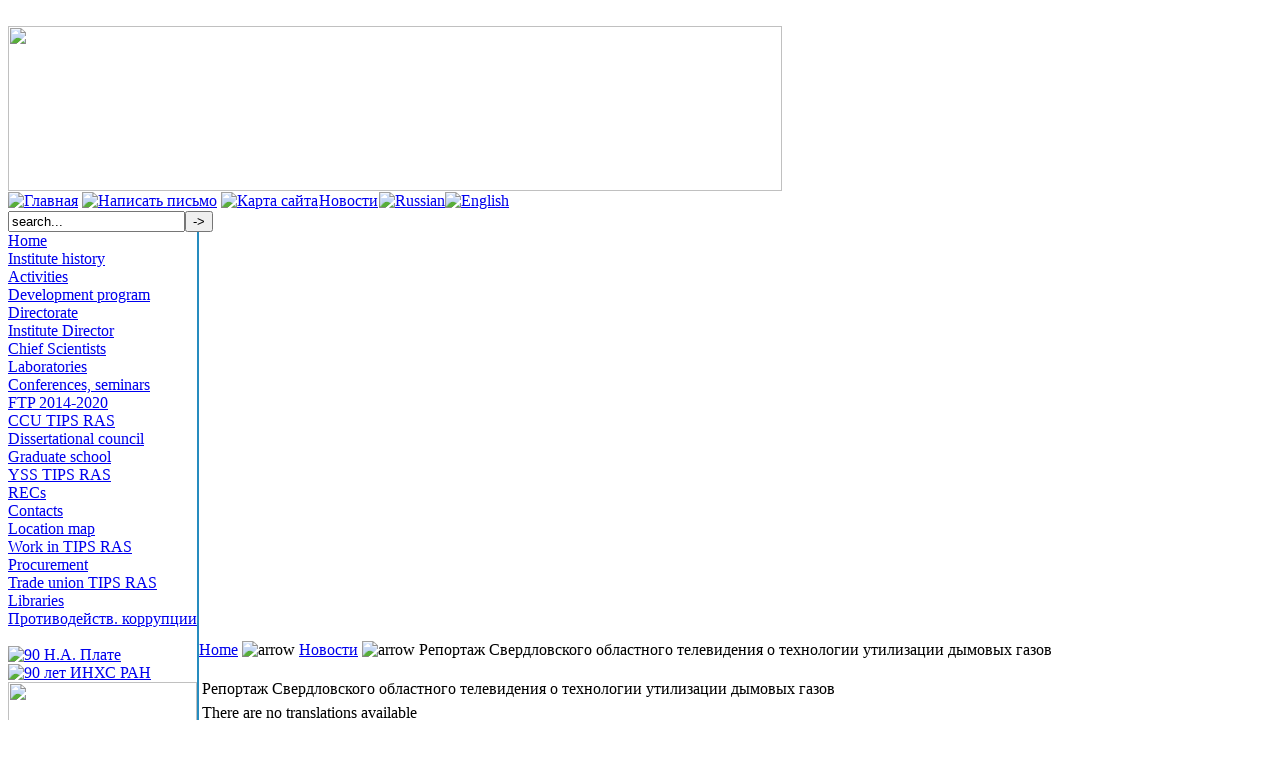

--- FILE ---
content_type: text/html
request_url: http://www.ips.ac.ru/index.php?option=com_content&task=view&id=915&Itemid=248&lang=english
body_size: 4966
content:
<!DOCTYPE html PUBLIC "-//W3C//DTD XHTML 1.0 Transitional//EN" 
"http://www.w3.org/TR/xhtml1/DTD/xhtml1-transitional.dtd">
<?xml version="1.0" encoding="windows-1251"?><html xmlns="http://www.w3.org/1999/xhtml">
<head>
<meta http-equiv="Content-Type" content="text/html; charset=windows-1251" />
<title>TIPS RAS - Репортаж Свердловского областного телевидения о технологии утилизации дымовых газов</title>
<meta name="title" content="Репортаж Свердловского областного телевидения о технологии утилизации дымовых газов" />
<meta name="author" content="Administrator" />
<meta name="description" content="TIPS RAS" />
<meta name="keywords" content="TIPS RAS" />
<meta name="Generator" content="Joomla! - Авторские права &amp;copy; 2005 - 2007 Open Source Matters. Все права защищены." />
<meta name="robots" content="index, follow" />
	<link rel="shortcut icon" href="http://www.ips.ac.ru/images/favicon.ico" />
	<meta http-equiv="Content-Type" content="text/html; charset=windows-1251" />
<link href="http://www.ips.ac.ru/templates/Fixed_width/css/template_css.css" rel="stylesheet" type="text/css" />
<link href="http://www.ips.ac.ru/mambots/content/thumbs/thumbnailviewer.css" rel="stylesheet" type="text/css" media="screen" />
<script language="javascript" type="text/javascript" src="http://www.ips.ac.ru/mambots/content/thumbs/thumbnailviewer.js"></script>

<!-- Yandex.Metrika counter -->
<script type="text/javascript" >
   (function(m,e,t,r,i,k,a){m[i]=m[i]||function(){(m[i].a=m[i].a||[]).push(arguments)};
   m[i].l=1*new Date();k=e.createElement(t),a=e.getElementsByTagName(t)[0],k.async=1,k.src=r,a.parentNode.insertBefore(k,a)})
   (window, document, "script", "https://mc.yandex.ru/metrika/tag.js", "ym");

   ym(87931184, "init", {
        clickmap:true,
        trackLinks:true,
        accurateTrackBounce:true
   });
</script>
<noscript><div><img src="https://mc.yandex.ru/watch/87931184" style="position:absolute; left:-9999px;" alt="" /></div></noscript>
<!-- /Yandex.Metrika counter -->
</head>

<body>
<div class="wrap">
<!-- HEADER  - Section1-->
<div class="header_fon_left">&nbsp;</div>
<div id="header">
	<div><img src="http://www.ips.ac.ru/templates/Fixed_width/images/english.header.gif" width="774" height="165" border="0" /></div>
	<div class="topmenu">
		<table cellspacing="0" cellpadding="0" border="0">
			<tr>
				<td nowrap="nowrap">
					<a href="/" title="Главная"><img src="http://www.ips.ac.ru/templates/Fixed_width/images/home.gif" width="13" height="13" alt="Главная" /></a>
					<a href="mailto:director@ips.ac.ru" title="Написать письмо"><img src="http://www.ips.ac.ru/templates/Fixed_width/images/mail.gif" width="12" height="9" alt="Написать письмо" /></a>
					<a href="index.php?option=com_joomap&Itemid=98" title="Карта сайта"><img src="http://www.ips.ac.ru/templates/Fixed_width/images/site_map.gif" width="9" height="9" alt="Карта сайта" /></a>
				</td>
				<td>		<table cellpadding="0" cellspacing="0" class="moduletable">
				<tr>
			<td>
				<table width="100%" border="0" cellpadding="0" cellspacing="1"><tr><td nowrap="nowrap"><a href="http://www.ips.ac.ru/index.php?option=com_content&amp;task=blogcategory&amp;id=1&amp;Itemid=248" class="mainlevel" id="active_menu">Новости</a></td></tr></table>			</td>
		</tr>
		</table>
		</td>
				<td>		<table cellpadding="0" cellspacing="0" class="moduletable">
				<tr>
			<td>
				<div class="rawimages"><span><a href="http://www.ips.ac.ru/index.php?option=com_content&amp;task=view&amp;id=915&amp;Itemid=248&amp;lang=russian"><img src="http://www.ips.ac.ru/components/com_joomfish/images/flags/russian.gif" alt="Russian" title="Russian" /></a></span><span id="active_language"><a href="http://www.ips.ac.ru/index.php?option=com_content&amp;task=view&amp;id=915&amp;Itemid=248&amp;lang=english"><img src="http://www.ips.ac.ru/components/com_joomfish/images/flags/english.gif" alt="English" title="English" /></a></span></div><!--Joom!fish V1.8.2 (2007-12-16)-->
<!-- &copy; 2003-2007 Think Network, released under the GPL. -->
<!-- More information: at http://www.joomfish.net -->			</td>
		</tr>
		</table>
		</td>
			</tr>
		</table>

	</div>
	<div class="search_top">		<table cellpadding="0" cellspacing="0" class="moduletable_srch">
				<tr>
			<td>
				
<form action="index.php?option=com_search" method="get">
	<div class="search_srch">
		<input name="searchword" id="mod_search_searchword" maxlength="20" alt="search" class="inputbox_srch" type="text" size="20" value="search..."  onblur="if(this.value=='') this.value='search...';" onfocus="if(this.value=='search...') this.value='';" /><input type="submit" value="->" class="button_srch"/>	</div>

	<input type="hidden" name="option" value="com_search" />
	<input type="hidden" name="Itemid" value="" />	
</form>			</td>
		</tr>
		</table>
		</div>
</div>
<!-- MAINBODY  - Section2-->
<table cellspacing="0" cellpadding="0" class="maintable">
<tr>
	<td>
		<div id="leftside">
			<div id="module_bottom_shadow">
						<table cellpadding="0" cellspacing="0" class="moduletable_mainmenu">
				<tr>
			<td>
				
<table width="100%" border="0" cellpadding="0" cellspacing="0">
<tr align="left"><td><a href="http://www.ips.ac.ru/index.php?option=com_frontpage&amp;Itemid=1" class="mainlevel_mainmenu" >Home</a></td></tr>
<tr align="left"><td><a href="http://www.ips.ac.ru/index.php?option=com_content&amp;task=view&amp;id=17&amp;Itemid=45" class="mainlevel_mainmenu" >Institute history</a></td></tr>
<tr align="left"><td><a href="http://www.ips.ac.ru/index.php?option=com_content&amp;task=category&amp;sectionid=4&amp;id=19&amp;Itemid=50" class="mainlevel_mainmenu" >Activities</a></td></tr>
<tr align="left"><td><a href="http://www.ips.ac.ru/index.php?option=com_content&amp;task=view&amp;id=750&amp;Itemid=272" class="mainlevel_mainmenu" >Development program</a></td></tr>
<tr align="left"><td><a href="http://www.ips.ac.ru/index.php?option=com_content&amp;task=view&amp;id=101&amp;Itemid=93" class="mainlevel_mainmenu" >Directorate</a></td></tr>
<tr align="left"><td><a href="http://www.ips.ac.ru/index.php?option=com_content&amp;task=view&amp;id=615&amp;Itemid=247" class="mainlevel_mainmenu" >Institute Director</a></td></tr>
<tr align="left"><td><a href="http://www.ips.ac.ru/index.php?option=com_content&amp;task=blogcategory&amp;id=68&amp;Itemid=241" class="mainlevel_mainmenu" >Chief Scientists</a></td></tr>
<tr align="left"><td><a href="http://www.ips.ac.ru/index.php?option=com_content&amp;task=view&amp;id=141&amp;Itemid=155" class="mainlevel_mainmenu" >Laboratories</a></td></tr>
<tr align="left"><td><a href="http://www.ips.ac.ru/index.php?option=com_content&amp;task=section&amp;id=7&amp;Itemid=80" class="mainlevel_mainmenu" >Conferences, seminars</a></td></tr>
<tr align="left"><td><a href="http://www.ips.ac.ru/index.php?option=com_content&amp;task=view&amp;id=459&amp;Itemid=50" class="mainlevel_mainmenu" >FTP 2014-2020</a></td></tr>
<tr align="left"><td><a href="http://ckp.ips.ac.ru/" target="_blank" class="mainlevel_mainmenu" >CCU TIPS RAS</a></td></tr>
<tr align="left"><td><a href="http://www.ips.ac.ru/index.php?option=com_content&amp;task=blogcategory&amp;id=46&amp;Itemid=79" class="mainlevel_mainmenu" >Dissertational council</a></td></tr>
<tr align="left"><td><a href="http://www.ips.ac.ru/index.php?option=com_content&amp;task=view&amp;id=527&amp;Itemid=235" class="mainlevel_mainmenu" >Graduate school</a></td></tr>
<tr align="left"><td><a href="http://cys.ips.ac.ru/" target="_blank" class="mainlevel_mainmenu" >YSS TIPS RAS</a></td></tr>
<tr align="left"><td><a href="http://www.ips.ac.ru/index.php?option=com_content&amp;task=section&amp;id=10&amp;Itemid=185" class="mainlevel_mainmenu" >RECs</a></td></tr>
<tr align="left"><td><a href="http://www.ips.ac.ru/index.php?option=com_contact&amp;catid=12&amp;Itemid=30" class="mainlevel_mainmenu" >Contacts</a></td></tr>
<tr align="left"><td><a href="http://www.ips.ac.ru/index.php?option=com_content&amp;task=view&amp;id=59&amp;Itemid=85" class="mainlevel_mainmenu" >Location map</a></td></tr>
<tr align="left"><td><a href="http://www.ips.ac.ru/index.php?option=com_content&amp;task=view&amp;id=495&amp;Itemid=233" class="mainlevel_mainmenu" >Work in TIPS RAS</a></td></tr>
<tr align="left"><td><a href="http://www.ips.ac.ru/index.php?option=com_content&amp;task=view&amp;id=698&amp;Itemid=260" class="mainlevel_mainmenu" >Procurement</a></td></tr>
<tr align="left"><td><a href="http://www.ips.ac.ru/index.php?option=com_content&amp;task=blogcategory&amp;id=70&amp;Itemid=261" class="mainlevel_mainmenu" >Trade union TIPS RAS</a></td></tr>
<tr align="left"><td><a href="http://www.ips.ac.ru/index.php?option=com_content&amp;task=view&amp;id=649&amp;Itemid=255" class="mainlevel_mainmenu" >Libraries</a></td></tr>
<tr align="left"><td><a href="http://www.ips.ac.ru/index.php?option=com_content&amp;task=view&amp;id=952&amp;Itemid=281" class="mainlevel_mainmenu" >Противодейств. коррупции</a></td></tr>
</table>			</td>
		</tr>
		</table>
					</div>
		</div>
	<br />
		<div>
			<div id="module_bottom_shadow">
						<table cellpadding="0" cellspacing="0" class="moduletable_padding0">
				<tr>
			<td>
				<a href="index.php?option=com_content&task=view&id=981&Itemid=248" target="_self"><img src="images/stories/90_plate_btn.jpg" border="0" height="96" width="189" alt="90 Н.А. Плате" title="90 Н.А. Плате" id="right_ban_btn" /></a>
<a href="index.php?option=com_content&task=view&id=966&Itemid=248" target="_self"><img src="images/stories/90_tips_btn.png" border="0" height="96" width="189" alt="90 лет ИНХС РАН" title="90 лет ИНХС РАН" id="right_ban_btn" /></a>
			</td>
		</tr>
		</table>
				<table cellpadding="0" cellspacing="0" class="moduletable_padding0">
				<tr>
			<td>
				<a href="index.php?option=com_content&task=view&id=853&Itemid=1" target="_self"><img border="0" height="96" width="189" src="images/stories/english.db_tips_btn.png" id="right_ban_btn" />
</a>
			</td>
		</tr>
		</table>
				<table cellpadding="0" cellspacing="0" class="moduletable_padding0">
				<tr>
			<td>
				<a href="index.php?option=com_content&task=blogcategory&id=73&Itemid=280" target="_self"><img src="images/stories/con_btn.png" border="0" height="96" width="189" id="right_ban_btn" />
</a>
			</td>
		</tr>
		</table>
				<table cellpadding="0" cellspacing="0" class="moduletable_padding0">
				<tr>
			<td>
				<a href="index.php?option=com_content&task=blogcategory&id=74&Itemid=284" target="_self"><img src="images/stories/ac_btn.png" border="0" height="96" width="189" id="right_ban_btn" /></a><a href="index.php?option=com_content&task=view&id=967&Itemid=283" target="_self"><img src="images/stories/graduate/targetlearn1.jpg" style="width: 189px; height: 95px; border: 0px #000000" height="95" width="189" title="Целевое обучение" alt="Целевое обучение" /></a><br />
<br />
			</td>
		</tr>
		</table>
				<table cellpadding="0" cellspacing="0" class="moduletable_padding0">
				<tr>
			<td>
				<p>
&nbsp;
</p>
<div align="center" style="font-weight: bold; color: #268cbf">
We are in social networks:
</div>
<p>
&nbsp;
</p>
<div align="center">
<a href="https://t.me/tips_ras" target="_blank"><img height="40" width="40" src="images/stories/social/telegram.png" style="margin: 3px; width: 40px; height: 40px" title="telegram" alt="telegram" /></a> 
<a href="https://www.facebook.com/ips.ac.ru" target="_blank"><img height="40" width="40" src="images/stories/social/facebook.png" style="margin: 2px; width: 40px; height: 40px" title="facebook" alt="facebook" /></a> 
<a href="https://instagram.com/tips_ras/" target="_blank"><img height="40" width="40" src="images/stories/social/instagram.png" style="margin: 2px; width: 40px; height: 40px" title="instagram" alt="instagram" /></a> 
<a href="https://twitter.com/InhsR" target="_blank"><img height="40" width="40" src="images/stories/social/twitter.png" style="margin: 2px; width: 40px; height: 40px" title="twitter" alt="twitter" /></a> 
</div>
<p>
&nbsp;
</p>
			</td>
		</tr>
		</table>
					</div>
		</div>
	<br />
	</td>
	<td bgcolor="#268CBF"><img src="http://www.ips.ac.ru/templates/Fixed_width/images/shim.gif" width="2" height="1" /></td>
	<td width="100%">
<!-- CENTER -->
<div id="content" class="inside">

<div class="pathway_box"><span class="pathway"><a href="http://www.ips.ac.ru/index.php" class="pathway">Home</a> <img src="http://www.ips.ac.ru/images/M_images/arrow.png" alt="arrow" /> <a href="http://www.ips.ac.ru/index.php?option=com_content&amp;task=blogcategory&amp;id=1&amp;Itemid=248" class="pathway">Новости</a> <img src="http://www.ips.ac.ru/images/M_images/arrow.png" alt="arrow" />   Репортаж Свердловского областного телевидения о технологии утилизации дымовых газов </span></div><br />
		
				<table class="contentpaneopen">
			<tr>
								<td class="contentheading" width="100%">
				Репортаж Свердловского областного телевидения о технологии утилизации дымовых газов								</td>
							</tr>
			</table>
			
		<table class="contentpaneopen">
				<tr>
			<td valign="top" colspan="2">
			There are no translations available			</td>
		</tr>
				</table>

		<span class="article_seperator">&nbsp;</span>

					<table align="center" style="margin-top: 25px;">
			<tr>
									<th class="pagenav_prev">
					<a href="http://www.ips.ac.ru/index.php?option=com_content&amp;task=view&amp;id=917&amp;Itemid=248">
							&lt; Prev</a>
					</th>
										<td width="50">&nbsp;

					</td>
										<th class="pagenav_next">
					<a href="http://www.ips.ac.ru/index.php?option=com_content&amp;task=view&amp;id=914&amp;Itemid=248">
							Next &gt;</a>
					</th>
								</tr>
			</table>
			                        <div class="back_button">
                        <a href='javascript:history.go(-1)'>
					Back</a>
                        </div>
                        <br />
		
</div>	
	</td>

<!-- RIGHT -->
</tr>
</table>

<!-- FOOTER - Section3 -->
<div id="footer">
	<div class="inside">
		<table cellpadding="0" cellspacing="0" class="moduletable">
				<tr>
			<td>
				&copy; 2008 - 2010 TIPS RAS - at the publication of materials from a site the reference is obligatory<br />
29, Leninsky prospekt, Moscow, 119991
&nbsp;&nbsp;&nbsp;&nbsp;&nbsp;&nbsp;&nbsp;&nbsp;&nbsp;&nbsp;&nbsp;&nbsp;&nbsp;&nbsp;&nbsp;&nbsp;&nbsp;&nbsp;&nbsp;&nbsp;

 <script language='JavaScript' type='text/javascript'>
 <!--
 var prefix = '&#109;a' + 'i&#108;' + '&#116;o';
 var path = 'hr' + 'ef' + '=';
 var addy54108 = 'd&#105;r&#101;ct&#111;r' + '&#64;';
 addy54108 = addy54108 + '&#105;ps' + '&#46;' + '&#97;c' + '&#46;' + 'r&#117;';
 var addy_text54108 = 'd&#105;r&#101;ct&#111;r' + '&#64;' + '&#105;ps' + '&#46;' + '&#97;c' + '&#46;' + 'r&#117;';
 document.write( '<a ' + path + '\'' + prefix + ':' + addy54108 + '\'>' );
 document.write( addy_text54108 );
 document.write( '<\/a>' );
 //-->\n </script><script language='JavaScript' type='text/javascript'>
 <!--
 document.write( '<span style=\'display: none;\'>' );
 //-->
 </script>This e-mail address is being protected from spam bots, you need JavaScript enabled to view it
 <script language='JavaScript' type='text/javascript'>
 <!--
 document.write( '</' );
 document.write( 'span>' );
 //-->
 </script> 
			</td>
		</tr>
		</table>
			</div>
</div>
</div>

</body>
</html><!-- 1769690328 -->